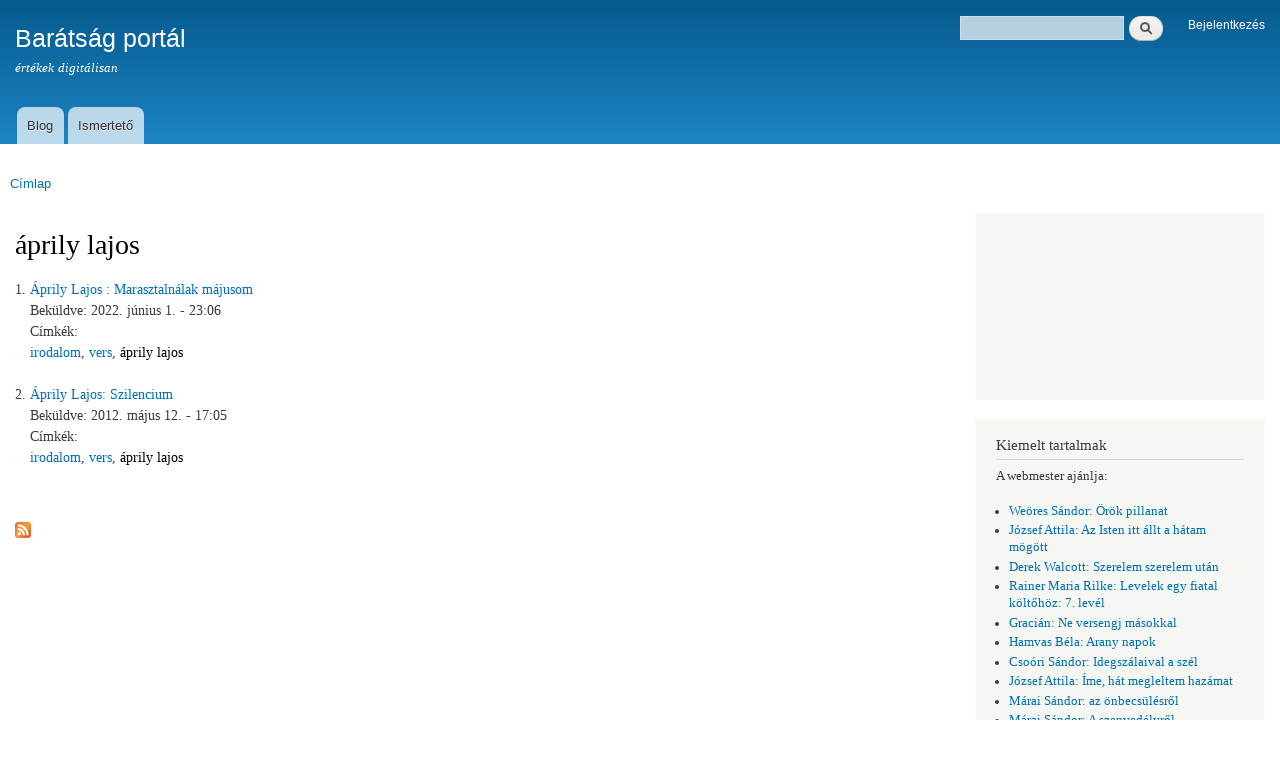

--- FILE ---
content_type: text/html; charset=utf-8
request_url: https://baratsagportal.hu/category/c%C3%ADmk%C3%A9k/%C3%A1prily-lajos
body_size: 9021
content:
<!DOCTYPE html>
<html lang="hu" dir="ltr"

  xmlns:content="http://purl.org/rss/1.0/modules/content/"
  xmlns:dc="http://purl.org/dc/terms/"
  xmlns:foaf="http://xmlns.com/foaf/0.1/"
  xmlns:og="http://ogp.me/ns#"
  xmlns:rdfs="http://www.w3.org/2000/01/rdf-schema#"
  xmlns:sioc="http://rdfs.org/sioc/ns#"
  xmlns:sioct="http://rdfs.org/sioc/types#"
  xmlns:skos="http://www.w3.org/2004/02/skos/core#"
  xmlns:xsd="http://www.w3.org/2001/XMLSchema#">

<head>
  <meta http-equiv="Content-Type" content="text/html; charset=utf-8" />
<meta name="Generator" content="Drupal 7 (http://drupal.org)" />
<link rel="alternate" type="application/rss+xml" title="áprily lajos" href="https://baratsagportal.hu/taxonomy/term/142/all/feed" />
<link rel="shortcut icon" href="https://baratsagportal.hu/misc/favicon.ico" type="image/vnd.microsoft.icon" />
    <meta http-equiv="X-UA-Compatible" content="IE=edge,chrome=1">
    <meta name="MobileOptimized" content="width" />
    <meta name="HandheldFriendly" content="true" />
    <meta name="viewport" content="width=device-width, initial-scale=1.0" />
    <meta http-equiv="cleartype" content="on" />
  <title>áprily lajos | Barátság portál</title>
  <link type="text/css" rel="stylesheet" href="https://baratsagportal.hu/sites/default/files/css/css_xE-rWrJf-fncB6ztZfd2huxqgxu4WO-qwma6Xer30m4.css" media="all" />
<link type="text/css" rel="stylesheet" href="https://baratsagportal.hu/sites/default/files/css/css_g4uPPkqRbH-YLk2W87KoXuPAeojoxNw6ipumVXyrATg.css" media="all" />
<link type="text/css" rel="stylesheet" href="https://baratsagportal.hu/sites/default/files/css/css_Eg6TtNYkI9IKZLDH6DU3Q9Qn2o5-0wYkwWIi3XeC9aY.css" media="all" />
<link type="text/css" rel="stylesheet" href="https://baratsagportal.hu/sites/default/files/css/css_slXKv9kTMGZ0nAS2ftmEhIh__ql04QPUcHOnkJglGcM.css" media="all" />
<link type="text/css" rel="stylesheet" href="https://baratsagportal.hu/sites/default/files/css/css_2THG1eGiBIizsWFeexsNe1iDifJ00QRS9uSd03rY9co.css" media="print" />
  <script type="text/javascript" src="https://baratsagportal.hu/sites/default/files/js/js_YD9ro0PAqY25gGWrTki6TjRUG8TdokmmxjfqpNNfzVU.js"></script>
<script type="text/javascript" src="https://baratsagportal.hu/sites/default/files/js/js_ICaiHSRm4xzH69gcV-fGfYaf60nGJ4ZYMmrqJOJI6Qo.js"></script>
<script type="text/javascript" src="https://baratsagportal.hu/sites/default/files/js/js_76bEeYgd3awjtjIKKms_4PvzUa11FGomRTQEVb0gRuA.js"></script>
<script type="text/javascript" src="https://baratsagportal.hu/sites/default/files/js/js_Ofj7l77ezpDbolpobDa4RheMhVKbTyVzE5npFE8teE4.js"></script>
<script type="text/javascript">
<!--//--><![CDATA[//><!--
jQuery.extend(Drupal.settings, {"basePath":"\/","pathPrefix":"","setHasJsCookie":0,"ajaxPageState":{"theme":"responsive_bartik","theme_token":"U9dwoRuGaNcesTmK0CYeJ2Ux_ZrFQ7nOAEMBsaoHuvM","js":{"misc\/jquery.js":1,"misc\/jquery-extend-3.4.0.js":1,"misc\/jquery-html-prefilter-3.5.0-backport.js":1,"misc\/jquery.once.js":1,"misc\/drupal.js":1,"misc\/jquery.cookie.js":1,"misc\/jquery.form.js":1,"misc\/ajax.js":1,"public:\/\/languages\/hu_TaXEo8__ty8vbS3KhTzFmEN79kFFUk7xg2DblHErJYg.js":1,"sites\/all\/modules\/views\/js\/base.js":1,"misc\/progress.js":1,"sites\/all\/modules\/views\/js\/ajax_view.js":1,"sites\/all\/modules\/logintoboggan\/logintoboggan.js":1,"sites\/all\/themes\/responsive_bartik\/js\/collapsible-menu.js":1},"css":{"modules\/system\/system.base.css":1,"modules\/system\/system.menus.css":1,"modules\/system\/system.messages.css":1,"modules\/system\/system.theme.css":1,"modules\/book\/book.css":1,"modules\/comment\/comment.css":1,"modules\/field\/theme\/field.css":1,"sites\/all\/modules\/logintoboggan\/logintoboggan.css":1,"modules\/node\/node.css":1,"modules\/poll\/poll.css":1,"modules\/search\/search.css":1,"modules\/user\/user.css":1,"sites\/all\/modules\/views\/css\/views.css":1,"sites\/all\/modules\/ctools\/css\/ctools.css":1,"sites\/all\/modules\/rate\/rate.css":1,"sites\/all\/themes\/responsive_bartik\/css\/layout.css":1,"sites\/all\/themes\/responsive_bartik\/css\/style.css":1,"sites\/all\/themes\/responsive_bartik\/css\/colors.css":1,"sites\/all\/themes\/responsive_bartik\/css\/print.css":1}},"views":{"ajax_path":"\/views\/ajax","ajaxViews":{"views_dom_id:15484f5495418db245dc84790a593f07":{"view_name":"kedvencek","view_display_id":"block","view_args":"","view_path":"taxonomy\/term\/142","view_base_path":null,"view_dom_id":"15484f5495418db245dc84790a593f07","pager_element":0},"views_dom_id:07c92ac949bd34d36b8e9fee8815fc19":{"view_name":"kiemeltek","view_display_id":"block","view_args":"","view_path":"taxonomy\/term\/142","view_base_path":null,"view_dom_id":"07c92ac949bd34d36b8e9fee8815fc19","pager_element":0},"views_dom_id:2c2f55857c52bbe62f6e6c8227066180":{"view_name":"ratings","view_display_id":"block","view_args":"","view_path":"taxonomy\/term\/142","view_base_path":null,"view_dom_id":"2c2f55857c52bbe62f6e6c8227066180","pager_element":0}}},"urlIsAjaxTrusted":{"\/views\/ajax":true,"\/category\/c%C3%ADmk%C3%A9k\/%C3%A1prily-lajos":true,"\/category\/c%C3%ADmk%C3%A9k\/%C3%A1prily-lajos?destination=taxonomy\/term\/142":true}});
//--><!]]>
</script>
  <!--[if (gte IE 6)&(lte IE 8)]>
    <script src="/sites/all/themes/responsive_bartik/js/selectivizr-min.js"></script>
  <![endif]-->
  <!--[if lt IE 9]>
    <script src="/sites/all/themes/responsive_bartik/js/html5-respond.js"></script>
  <![endif]-->
</head>
<body class="html not-front not-logged-in one-sidebar sidebar-second page-taxonomy page-taxonomy-term page-taxonomy-term- page-taxonomy-term-142 triptych footer-columns" >
  <div id="skip-link">
    <a href="#main-content" class="element-invisible element-focusable">Ugrás a tartalomra</a>
  </div>
    <div id="page-wrapper"><div id="page">

  <header id="header" role="banner" class="without-secondary-menu"><div class="section clearfix">
        
    
    
          <div id="name-and-slogan">

                              <div id="site-name">
              <strong>
                <a href="/" title="Címlap" rel="home"><span>Barátság portál</span></a>
              </strong>
            </div>
                  
                  <div id="site-slogan">
            értékek digitálisan          </div>
        
      </div> <!-- /#name-and-slogan -->
    
      <div class="region region-header">
    <div id="block-search-form" class="block block-search">

    
  <div class="content">
    <form action="/category/c%C3%ADmk%C3%A9k/%C3%A1prily-lajos" method="post" id="search-block-form" accept-charset="UTF-8"><div><div class="container-inline">
      <h2 class="element-invisible">Keresés űrlap</h2>
    <div class="form-item form-type-textfield form-item-search-block-form">
  <label class="element-invisible" for="edit-search-block-form--2">Keresés </label>
 <input title="A keresendő kifejezések megadása." type="text" id="edit-search-block-form--2" name="search_block_form" value="" size="15" maxlength="128" class="form-text" />
</div>
<div class="form-actions form-wrapper" id="edit-actions"><input type="submit" id="edit-submit" name="op" value="Keresés" class="form-submit" /></div><input type="hidden" name="form_build_id" value="form-6B0Arzx53MGgHZfkE36s5OzEdey_Mh2DsoiP4taaCqs" />
<input type="hidden" name="form_id" value="search_block_form" />
</div>
</div></form>  </div>
</div>
<div id="block-user-login" class="block block-user">

    <h2 class="element-invisible">Bejelentkezés</h2>
  
  <div class="content">
    <form action="/category/c%C3%ADmk%C3%A9k/%C3%A1prily-lajos?destination=taxonomy/term/142" method="post" id="user-login-form" accept-charset="UTF-8"><div><div id="toboggan-container" class="toboggan-container"><div id="toboggan-login-link-container" class="toboggan-login-link-container"><a href="/user/login?destination=taxonomy/term/142" id="toboggan-login-link" class="toboggan-login-link">Bejelentkezés</a></div><div id="toboggan-login" class="user-login-block"><div class="form-item form-type-textfield form-item-name">
  <label for="edit-name">Felhasználónév <span class="form-required" title="Szükséges mező.">*</span></label>
 <input type="text" id="edit-name" name="name" value="" size="15" maxlength="60" class="form-text required" />
</div>
<div class="form-item form-type-password form-item-pass">
  <label for="edit-pass">Jelszó <span class="form-required" title="Szükséges mező.">*</span></label>
 <input type="password" id="edit-pass" name="pass" size="15" maxlength="128" class="form-text required" />
</div>
<div class="item-list"><ul><li class="first last"><a href="/user/password" title="Új jelszó igénylése e-mailben.">Új jelszó igénylése</a></li>
</ul></div><input type="hidden" name="form_build_id" value="form-a0g4N0RxIXX7rG_xz7wAQrOvJLNj0lDBWZ2D36S9Fuk" />
<input type="hidden" name="form_id" value="user_login_block" />
<div class="form-actions form-wrapper" id="edit-actions--2"><input type="submit" id="edit-submit--2" name="op" value="Bejelentkezés" class="form-submit" /></div></div></div></div></form>  </div>
</div>
  </div>

          <nav id="main-menu" role="navigation" class="navigation">
        <h2 class="element-invisible">Főmenü</h2><ul id="main-menu-links" class="links clearfix"><li class="menu-1040 first"><a href="/blog">Blog</a></li>
<li class="menu-1041 last"><a href="/ismerteto">Ismertető</a></li>
</ul>      </nav> <!-- /#main-menu -->
      </div></header> <!-- /.section, /#header -->

  
  
  <div id="main-wrapper" class="clearfix"><div id="main" role="main" class="clearfix">

    <h2 class="element-invisible">Jelenlegi hely</h2><div class="breadcrumb"><a href="/">Címlap</a></div>
    <div id="content" class="column"><div class="section">
            <a id="main-content"></a>
                    <h1 class="title" id="page-title">
          áprily lajos        </h1>
                          <div class="tabs">
                  </div>
                          <div class="region region-content">
    <div id="block-system-main" class="block block-system">

    
  <div class="content">
    <div class="view view-taxonomy-term view-id-taxonomy_term view-display-id-page view-dom-id-f8f98eb3622fa5fa7343560322a4b7d9">
        
  
  
      <div class="view-content">
      <div class="item-list">    <ol>          <li class="views-row views-row-1 views-row-odd views-row-first">  
  <div class="views-field views-field-title">        <span class="field-content"><a href="/aprily-lajos-marasztalnalak-majusom">Áprily Lajos : Marasztalnálak májusom</a></span>  </div>  
  <div class="views-field views-field-created">    <span class="views-label views-label-created">Beküldve: </span>    <span class="field-content">2022. június 1. - 23:06</span>  </div>  
  <div class="views-field views-field-taxonomy-vocabulary-2">    <span class="views-label views-label-taxonomy-vocabulary-2">Címkék: </span>    <div class="field-content"><a href="/cimkek/irodalom" typeof="skos:Concept" property="rdfs:label skos:prefLabel" datatype="">irodalom</a>, <a href="/cimkek/vers" typeof="skos:Concept" property="rdfs:label skos:prefLabel" datatype="">vers</a>, <a href="/category/c%C3%ADmk%C3%A9k/%C3%A1prily-lajos" typeof="skos:Concept" property="rdfs:label skos:prefLabel" datatype="" class="active">áprily lajos</a></div>  </div>  
  <div class="views-field views-field-nothing">        <span class="field-content"><br></span>  </div></li>
          <li class="views-row views-row-2 views-row-even views-row-last">  
  <div class="views-field views-field-title">        <span class="field-content"><a href="/content/%C3%A1prily-lajos-szilencium">Áprily Lajos: Szilencium</a></span>  </div>  
  <div class="views-field views-field-created">    <span class="views-label views-label-created">Beküldve: </span>    <span class="field-content">2012. május 12. - 17:05</span>  </div>  
  <div class="views-field views-field-taxonomy-vocabulary-2">    <span class="views-label views-label-taxonomy-vocabulary-2">Címkék: </span>    <div class="field-content"><a href="/cimkek/irodalom" typeof="skos:Concept" property="rdfs:label skos:prefLabel" datatype="">irodalom</a>, <a href="/cimkek/vers" typeof="skos:Concept" property="rdfs:label skos:prefLabel" datatype="">vers</a>, <a href="/category/c%C3%ADmk%C3%A9k/%C3%A1prily-lajos" typeof="skos:Concept" property="rdfs:label skos:prefLabel" datatype="" class="active">áprily lajos</a></div>  </div>  
  <div class="views-field views-field-nothing">        <span class="field-content"><br></span>  </div></li>
      </ol></div>    </div>
  
  
  
  
  
  
</div>  </div>
</div>
  </div>
      <a href="https://baratsagportal.hu/taxonomy/term/142/all/feed" class="feed-icon" title="Feliratkozás áprily lajos csatornájára"><img typeof="foaf:Image" src="https://baratsagportal.hu/misc/feed.png" width="16" height="16" alt="Feliratkozás áprily lajos csatornájára" /></a>
    </div></div> <!-- /.section, /#content -->

        
          <div id="sidebar-second" class="column sidebar"><div class="section">
          <div class="region region-sidebar-second">
    <div id="block-block-7" class="block block-block">

    
  <div class="content">
    <iframe src="//www.facebook.com/plugins/likebox.php?href=http%3A%2F%2Fwww.facebook.com%2Fpages%2FBar%25C3%25A1ts%25C3%25A1g-port%25C3%25A1l%2F393373930729194&amp;width=200&amp;height=150&amp;colorscheme=light&amp;show_faces=false&amp;border_color&amp;stream=false&amp;header=false&amp;appId=431028393606192" scrolling="no" frameborder="0" style="border:none; overflow:hidden; width:200px; height:150px; margin-left:-15px;" allowtransparency="true"></iframe>  </div>
</div>
<div id="block-views-kiemeltek-block" class="block block-views">

    <h2>Kiemelt tartalmak</h2>
  
  <div class="content">
    <div class="view view-kiemeltek view-id-kiemeltek view-display-id-block view-dom-id-07c92ac949bd34d36b8e9fee8815fc19">
            <div class="view-header">
      <p>A webmester ajánlja:</p>
    </div>
  
  
  
      <div class="view-content">
      <div class="item-list">    <ul>          <li class="views-row views-row-1 views-row-odd views-row-first">  
  <div class="views-field views-field-title">        <span class="field-content"><a href="/weores-sandor-orok-pillanat">Weöres Sándor: Örök pillanat</a></span>  </div></li>
          <li class="views-row views-row-2 views-row-even">  
  <div class="views-field views-field-title">        <span class="field-content"><a href="/jozsef-attila-isten-itt-allt-hatam-mogott">József Attila: Az Isten itt állt a hátam mögött</a></span>  </div></li>
          <li class="views-row views-row-3 views-row-odd">  
  <div class="views-field views-field-title">        <span class="field-content"><a href="/derek-walcott-szerelem-szerelem-utan">Derek Walcott: Szerelem szerelem után</a></span>  </div></li>
          <li class="views-row views-row-4 views-row-even">  
  <div class="views-field views-field-title">        <span class="field-content"><a href="/rainer-maria-rilke-levelek-egy-fiatal-koltohoz-7-level">Rainer Maria Rilke: Levelek egy fiatal költőhöz: 7. levél</a></span>  </div></li>
          <li class="views-row views-row-5 views-row-odd">  
  <div class="views-field views-field-title">        <span class="field-content"><a href="/content/graci%C3%A1n-ne-versengj-m%C3%A1sokkal">Gracián: Ne versengj másokkal</a></span>  </div></li>
          <li class="views-row views-row-6 views-row-even">  
  <div class="views-field views-field-title">        <span class="field-content"><a href="/content/hamvas-b%C3%A9la-arany-napok">Hamvas Béla: Arany napok</a></span>  </div></li>
          <li class="views-row views-row-7 views-row-odd">  
  <div class="views-field views-field-title">        <span class="field-content"><a href="/content/cso%C3%B3ri-s%C3%A1ndor-idegsz%C3%A1laival-sz%C3%A9l">Csoóri Sándor: Idegszálaival a szél</a></span>  </div></li>
          <li class="views-row views-row-8 views-row-even">  
  <div class="views-field views-field-title">        <span class="field-content"><a href="/content/j%C3%B3zsef-attila-%C3%ADme-h%C3%A1t-megleltem-haz%C3%A1mat">József Attila: Íme, hát megleltem hazámat</a></span>  </div></li>
          <li class="views-row views-row-9 views-row-odd">  
  <div class="views-field views-field-title">        <span class="field-content"><a href="/marai-sandor-onbecsulesrol">Márai Sándor: az önbecsülésről</a></span>  </div></li>
          <li class="views-row views-row-10 views-row-even views-row-last">  
  <div class="views-field views-field-title">        <span class="field-content"><a href="/marai-sandor-szenvedelyrol">Márai Sándor: A szenvedélyről</a></span>  </div></li>
      </ul></div>    </div>
  
      <div class="item-list"><ul class="pager"><li class="pager-previous first">&nbsp;</li>
<li class="pager-current">1 / 3</li>
<li class="pager-next last"><a title="Ugrás a következő oldalra" href="/category/c%C3%ADmk%C3%A9k/%C3%A1prily-lajos?page=1">következő ›</a></li>
</ul></div>  
  
  
  
  
</div>  </div>
</div>
<div id="block-views-ratings-block" class="block block-views">

    <h2>Legjobbra értékeltek</h2>
  
  <div class="content">
    <div class="view view-ratings view-id-ratings view-display-id-block view-dom-id-2c2f55857c52bbe62f6e6c8227066180">
        
  
  
      <div class="view-content">
      <div class="item-list">    <ul>          <li class="views-row views-row-1 views-row-odd views-row-first">  
  <div class="views-field views-field-title">        <span class="field-content"><a href="/rainer-maria-rilke-levelek-egy-fiatal-koltohoz-3-level">Rainer Maria Rilke: Levelek egy fiatal költőhöz: 3. levél</a></span>  </div>  
  <div class="views-field views-field-value">        <span class="field-content">Átlag: 21.4</span>  </div></li>
          <li class="views-row views-row-2 views-row-even">  
  <div class="views-field views-field-title">        <span class="field-content"><a href="/egri-laszlo-reggelek">Egri László: Reggélek</a></span>  </div>  
  <div class="views-field views-field-value">        <span class="field-content">Átlag: 4.0</span>  </div></li>
          <li class="views-row views-row-3 views-row-odd">  
  <div class="views-field views-field-title">        <span class="field-content"><a href="/marai-sandor-marcius">Márai Sándor: Március</a></span>  </div>  
  <div class="views-field views-field-value">        <span class="field-content">Átlag: 3.9</span>  </div></li>
          <li class="views-row views-row-4 views-row-even">  
  <div class="views-field views-field-title">        <span class="field-content"><a href="/vicces-allasinterjuk">Vicces állásinterjúk</a></span>  </div>  
  <div class="views-field views-field-value">        <span class="field-content">Átlag: 3.6</span>  </div></li>
          <li class="views-row views-row-5 views-row-odd">  
  <div class="views-field views-field-title">        <span class="field-content"><a href="/content/v%C3%A1ci-mih%C3%A1ly-m%C3%A9g-nem-el%C3%A9g">Váci Mihály - Még nem elég</a></span>  </div>  
  <div class="views-field views-field-value">        <span class="field-content">Átlag: 3.5</span>  </div></li>
          <li class="views-row views-row-6 views-row-even">  
  <div class="views-field views-field-title">        <span class="field-content"><a href="/marai-sandor-onbecsulesrol">Márai Sándor: az önbecsülésről</a></span>  </div>  
  <div class="views-field views-field-value">        <span class="field-content">Átlag: 3.5</span>  </div></li>
          <li class="views-row views-row-7 views-row-odd">  
  <div class="views-field views-field-title">        <span class="field-content"><a href="/epiktetosz-kezikonyve-11-resz-sztoikus-bolcselet-lenyege">Epiktétosz kézikönyve: 11. Rész (a sztoikus bölcselet lényege)</a></span>  </div>  
  <div class="views-field views-field-value">        <span class="field-content">Átlag: 3.5</span>  </div></li>
          <li class="views-row views-row-8 views-row-even">  
  <div class="views-field views-field-title">        <span class="field-content"><a href="/content/m%C3%A1rai-s%C3%A1ndor-szindb%C3%A1d-hazamegy-r%C3%A9szlet">Márai Sándor: Szindbád hazamegy (részlet)</a></span>  </div>  
  <div class="views-field views-field-value">        <span class="field-content">Átlag: 3.5</span>  </div></li>
          <li class="views-row views-row-9 views-row-odd">  
  <div class="views-field views-field-title">        <span class="field-content"><a href="/content/pilinszky-j%C3%A1nos-n%C3%A9h%C3%A1ny-sz%C3%B3ban-l">Pilinszky János: Néhány szóban (l.) </a></span>  </div>  
  <div class="views-field views-field-value">        <span class="field-content">Átlag: 3.5</span>  </div></li>
          <li class="views-row views-row-10 views-row-even views-row-last">  
  <div class="views-field views-field-title">        <span class="field-content"><a href="/marai-sandor-gyertyak-csonkig-egnek-reszletek">Márai Sándor - A gyertyák csonkig égnek (részletek)</a></span>  </div>  
  <div class="views-field views-field-value">        <span class="field-content">Átlag: 3.5</span>  </div></li>
      </ul></div>    </div>
  
      <div class="item-list"><ul class="pager"><li class="pager-previous first">&nbsp;</li>
<li class="pager-current">1 / 31</li>
<li class="pager-next last"><a title="Ugrás a következő oldalra" href="/category/c%C3%ADmk%C3%A9k/%C3%A1prily-lajos?page=1">következő ›</a></li>
</ul></div>  
  
  
  
  
</div>  </div>
</div>
<div id="block-user-online" class="block block-user">

    <h2>Jelenlévő felhasználók</h2>
  
  <div class="content">
    <p>Jelenleg 0 felhasználó van a webhelyen</p>  </div>
</div>
  </div>
      </div></div> <!-- /.section, /#sidebar-second -->
    
  </div></div> <!-- /#main, /#main-wrapper -->

      <div id="triptych-wrapper"><div id="triptych" class="clearfix">
        <div class="region region-triptych-first">
    <div id="block-views-kiemeltcimkek-block" class="block block-views">

    <h2>Kiemelt kategóriák</h2>
  
  <div class="content">
    <div class="view view-kiemeltcimkek view-id-kiemeltcimkek view-display-id-block view-dom-id-ff481efa88626072d5b7bfbd9a4e3a07">
        
  
  
      <div class="view-content">
      <div class="item-list">    <ul>          <li class="views-row views-row-1 views-row-odd views-row-first">  
  <div class="views-field views-field-name">        <span class="field-content"><a href="/cimkek/ady">ady</a></span>  </div></li>
          <li class="views-row views-row-2 views-row-even">  
  <div class="views-field views-field-name">        <span class="field-content"><a href="/cimkek/babits">babits</a></span>  </div></li>
          <li class="views-row views-row-3 views-row-odd">  
  <div class="views-field views-field-name">        <span class="field-content"><a href="/cimkek/bolcselet">bölcselet</a></span>  </div></li>
          <li class="views-row views-row-4 views-row-even">  
  <div class="views-field views-field-name">        <span class="field-content"><a href="/cimkek/bor">bor</a></span>  </div></li>
          <li class="views-row views-row-5 views-row-odd">  
  <div class="views-field views-field-name">        <span class="field-content"><a href="/cimkek/cseh-tamas">cseh tamás</a></span>  </div></li>
          <li class="views-row views-row-6 views-row-even">  
  <div class="views-field views-field-name">        <span class="field-content"><a href="/cimkek/dosztojevszkij">dosztojevszkij</a></span>  </div></li>
          <li class="views-row views-row-7 views-row-odd">  
  <div class="views-field views-field-name">        <span class="field-content"><a href="/cimkek/eletfilozofia">életfilozófia</a></span>  </div></li>
          <li class="views-row views-row-8 views-row-even">  
  <div class="views-field views-field-name">        <span class="field-content"><a href="/cimkek/hangosvers">hangosvers</a></span>  </div></li>
          <li class="views-row views-row-9 views-row-odd">  
  <div class="views-field views-field-name">        <span class="field-content"><a href="/cimkek/humor">humor</a></span>  </div></li>
          <li class="views-row views-row-10 views-row-even">  
  <div class="views-field views-field-name">        <span class="field-content"><a href="/cimkek/jazz">jazz</a></span>  </div></li>
          <li class="views-row views-row-11 views-row-odd">  
  <div class="views-field views-field-name">        <span class="field-content"><a href="/cimkek/jozsef-attila">józsef attila</a></span>  </div></li>
          <li class="views-row views-row-12 views-row-even">  
  <div class="views-field views-field-name">        <span class="field-content"><a href="/cimkek/kosztolanyi">kosztolányi</a></span>  </div></li>
          <li class="views-row views-row-13 views-row-odd">  
  <div class="views-field views-field-name">        <span class="field-content"><a href="/cimkek/marai">márai</a></span>  </div></li>
          <li class="views-row views-row-14 views-row-even">  
  <div class="views-field views-field-name">        <span class="field-content"><a href="/cimkek/shakespeare">shakespeare</a></span>  </div></li>
          <li class="views-row views-row-15 views-row-odd">  
  <div class="views-field views-field-name">        <span class="field-content"><a href="/cimkek/vers">vers</a></span>  </div></li>
          <li class="views-row views-row-16 views-row-even">  
  <div class="views-field views-field-name">        <span class="field-content"><a href="/cimkek/weores-sandor">weöres sándor</a></span>  </div></li>
          <li class="views-row views-row-17 views-row-odd views-row-last">  
  <div class="views-field views-field-name">        <span class="field-content"><a href="/category/c%C3%ADmk%C3%A9k/zene">zene</a></span>  </div></li>
      </ul></div>    </div>
  
  
  
  
  
  
</div>  </div>
</div>
  </div>
        <div class="region region-triptych-middle">
    <div id="block-views-archive-block" class="block block-views">

    <h2>Archívum</h2>
  
  <div class="content">
    <div class="view view-archive view-id-archive view-display-id-block view-dom-id-9f2ce2dcb9bd342dc52bbf2b1fcb3b8f">
        
  
  
      <div class="view-content">
      <div class="item-list">
  <ul class="views-summary">
      <li><a href="/archive/202601">január 2026</a>
              (1)
          </li>
      <li><a href="/archive/202512">december 2025</a>
              (2)
          </li>
      <li><a href="/archive/202510">október 2025</a>
              (1)
          </li>
      <li><a href="/archive/202509">szeptember 2025</a>
              (1)
          </li>
      <li><a href="/archive/202507">július 2025</a>
              (1)
          </li>
      <li><a href="/archive/202506">június 2025</a>
              (1)
          </li>
      <li><a href="/archive/202505">május 2025</a>
              (2)
          </li>
      <li><a href="/archive/202504">április 2025</a>
              (3)
          </li>
      <li><a href="/archive/202502">február 2025</a>
              (1)
          </li>
      <li><a href="/archive/202410">október 2024</a>
              (5)
          </li>
      <li><a href="/archive/202409">szeptember 2024</a>
              (1)
          </li>
      <li><a href="/archive/202407">július 2024</a>
              (1)
          </li>
      <li><a href="/archive/202402">február 2024</a>
              (1)
          </li>
      <li><a href="/archive/202312">december 2023</a>
              (1)
          </li>
      <li><a href="/archive/202307">július 2023</a>
              (1)
          </li>
      <li><a href="/archive/202305">május 2023</a>
              (1)
          </li>
    </ul>
</div>
    </div>
  
      <div class="item-list"><ul class="pager"><li class="pager-previous first">&nbsp;</li>
<li class="pager-current">1 / 12</li>
<li class="pager-next last"><a title="Ugrás a következő oldalra" href="/category/c%C3%ADmk%C3%A9k/%C3%A1prily-lajos?page=0%2C1">következő ›</a></li>
</ul></div>  
  
  
  
  
</div>  </div>
</div>
  </div>
        <div class="region region-triptych-last">
    <div id="block-comment-recent" class="block block-comment">

    <h2>Friss hozzászólások</h2>
  
  <div class="content">
    <div class="item-list"><ul><li class="first"><a href="/comment/1290#comment-1290">Lábjegyzet</a>&nbsp;<span>14 év 4 hónap</span></li>
<li><a href="/comment/1261#comment-1261">Nagyon szép vers,</a>&nbsp;<span>15 év 2 hónap</span></li>
<li><a href="/comment/1256#comment-1256">válasz</a>&nbsp;<span>15 év 4 hónap</span></li>
<li><a href="/comment/1255#comment-1255">hol a kaja?</a>&nbsp;<span>15 év 4 hónap</span></li>
<li><a href="/comment/1254#comment-1254">ja de szép</a>&nbsp;<span>15 év 5 hónap</span></li>
<li><a href="/comment/1252#comment-1252">:D</a>&nbsp;<span>15 év 7 hónap</span></li>
<li><a href="/comment/1250#comment-1250">...mondja ezt egy</a>&nbsp;<span>15 év 7 hónap</span></li>
<li><a href="/comment/1245#comment-1245">Lájkolnám!</a>&nbsp;<span>15 év 8 hónap</span></li>
<li><a href="/comment/75#comment-75">-</a>&nbsp;<span>15 év 8 hónap</span></li>
<li><a href="/comment/74#comment-74">köszöntés</a>&nbsp;<span>15 év 8 hónap</span></li>
<li><a href="/comment/73#comment-73">86ban születtem és hálát</a>&nbsp;<span>15 év 10 hónap</span></li>
<li><a href="/comment/72#comment-72">Óh, én ezt már évekkel</a>&nbsp;<span>15 év 10 hónap</span></li>
<li><a href="/comment/71#comment-71">válasz</a>&nbsp;<span>15 év 10 hónap</span></li>
<li><a href="/comment/70#comment-70">Köszi, ez szép volt így</a>&nbsp;<span>15 év 10 hónap</span></li>
<li><a href="/comment/68#comment-68">мой комментарий</a>&nbsp;<span>15 év 10 hónap</span></li>
<li><a href="/comment/59#comment-59">úgy lesz</a>&nbsp;<span>15 év 11 hónap</span></li>
<li class="last"><a href="/comment/58#comment-58">Metál tesó!</a>&nbsp;<span>15 év 11 hónap</span></li>
</ul></div>  </div>
</div>
  </div>
    </div></div> <!-- /#triptych, /#triptych-wrapper -->
  
  <div id="footer-wrapper"><div class="section">

          <div id="footer-columns" class="clearfix">
          <div class="region region-footer-firstcolumn">
    <div id="block-views-osszescimke-block" class="block block-views">

    
  <div class="content">
    <div class="view view-osszescimke view-id-osszescimke view-display-id-block view-dom-id-28b07b113c024f5d285493b393948273">
        
  
  
      <div class="view-content">
        <div>
      
  <span>        <span><a href="/cimkek/ady">ady</a></span>  </span>  </div>
  <div>
      
  <span>        <span><a href="/cimkek/after-crying">after crying</a></span>  </span>  </div>
  <div>
      
  <span>        <span><a href="/cimkek/albert-einstein">albert einstein</a></span>  </span>  </div>
  <div>
      
  <span>        <span><a href="/category/c%C3%ADmk%C3%A9k/albert-schweitzer">albert schweitzer</a></span>  </span>  </div>
  <div>
      
  <span>        <span><a href="/cimkek/andersen">andersen</a></span>  </span>  </div>
  <div>
      
  <span>        <span><a href="/category/c%C3%ADmk%C3%A9k/%C3%A1prily-lajos" class="active">áprily lajos</a></span>  </span>  </div>
  <div>
      
  <span>        <span><a href="/category/c%C3%ADmk%C3%A9k/arany-j%C3%A1nos">Arany János</a></span>  </span>  </div>
  <div>
      
  <span>        <span><a href="/category/c%C3%ADmk%C3%A9k/arthur-rimbaud">arthur rimbaud</a></span>  </span>  </div>
  <div>
      
  <span>        <span><a href="/cimkek/babits">babits</a></span>  </span>  </div>
  <div>
      
  <span>        <span><a href="/cimkek/bacon">bacon</a></span>  </span>  </div>
  <div>
      
  <span>        <span><a href="/category/c%C3%ADmk%C3%A9k/balaton">balaton</a></span>  </span>  </div>
  <div>
      
  <span>        <span><a href="/category/c%C3%ADmk%C3%A9k/ballada">ballada</a></span>  </span>  </div>
  <div>
      
  <span>        <span><a href="/category/c%C3%ADmk%C3%A9k/b%C3%A1nk-b%C3%A1n">Bánk bán</a></span>  </span>  </div>
  <div>
      
  <span>        <span><a href="/cimkek/bayer-zsolt">bayer zsolt</a></span>  </span>  </div>
  <div>
      
  <span>        <span><a href="/cimkek/beatriz-serrano">beatriz serrano</a></span>  </span>  </div>
  <div>
      
  <span>        <span><a href="/cimkek/bejelentes">bejelentés</a></span>  </span>  </div>
  <div>
      
  <span>        <span><a href="/category/c%C3%ADmk%C3%A9k/biblia">biblia</a></span>  </span>  </div>
  <div>
      
  <span>        <span><a href="/cimkek/bo-carpelan">bo carpelan</a></span>  </span>  </div>
  <div>
      
  <span>        <span><a href="/cimkek/bolcselet">bölcselet</a></span>  </span>  </div>
  <div>
      
  <span>        <span><a href="/cimkek/bolcsesseg">bölcsesség</a></span>  </span>  </div>
  <div>
      
  <span>        <span><a href="/cimkek/boldogsag">boldogság</a></span>  </span>  </div>
  <div>
      
  <span>        <span><a href="/cimkek/bor">bor</a></span>  </span>  </div>
  <div>
      
  <span>        <span><a href="/cimkek/cseh-tamas">cseh tamás</a></span>  </span>  </div>
  <div>
      
  <span>        <span><a href="/category/c%C3%ADmk%C3%A9k/cso%C3%B3ri-s%C3%A1ndor">csoóri sándor</a></span>  </span>  </div>
  <div>
      
  <span>        <span><a href="/category/c%C3%ADmk%C3%A9k/dallam-%C3%A9let%C3%A9rz%C3%A9s">dallam életérzés</a></span>  </span>  </div>
  <div>
      
  <span>        <span><a href="/category/c%C3%ADmk%C3%A9k/dalriada">Dalriada</a></span>  </span>  </div>
  <div>
      
  <span>        <span><a href="/cimkek/dalszoveg">dalszöveg</a></span>  </span>  </div>
  <div>
      
  <span>        <span><a href="/cimkek/mello">de mello</a></span>  </span>  </div>
  <div>
      
  <span>        <span><a href="/cimkek/derek-walcott">derek walcott</a></span>  </span>  </div>
  <div>
      
  <span>        <span><a href="/cimkek/dosztojevszkij">dosztojevszkij</a></span>  </span>  </div>
  <div>
      
  <span>        <span><a href="/category/c%C3%ADmk%C3%A9k/dsida-jen%C5%91">dsida jenő</a></span>  </span>  </div>
  <div>
      
  <span>        <span><a href="/category/c%C3%ADmk%C3%A9k/dvo%C5%99ak">Dvořak</a></span>  </span>  </div>
  <div>
      
  <span>        <span><a href="/cimkek/egri-laszlo">Egri László</a></span>  </span>  </div>
  <div>
      
  <span>        <span><a href="/cimkek/elemzesek">elemzések</a></span>  </span>  </div>
  <div>
      
  <span>        <span><a href="/category/c%C3%ADmk%C3%A9k/%C3%A9let%C3%A9rz%C3%A9s">életérzés</a></span>  </span>  </div>
  <div>
      
  <span>        <span><a href="/cimkek/eletfilozofia">életfilozófia</a></span>  </span>  </div>
  <div>
      
  <span>        <span><a href="/category/c%C3%ADmk%C3%A9k/%C3%A9lm%C3%A9ny">élmény</a></span>  </span>  </div>
  <div>
      
  <span>        <span><a href="/cimkek/emlekek">emlékek</a></span>  </span>  </div>
  <div>
      
  <span>        <span><a href="/category/c%C3%ADmk%C3%A9k/emma-shapplin">Emma Shapplin</a></span>  </span>  </div>
  <div>
      
  <span>        <span><a href="/category/c%C3%ADmk%C3%A9k/epica">Epica</a></span>  </span>  </div>
  <div>
      
  <span>        <span><a href="/cimkek/erdekesseg">érdekesség</a></span>  </span>  </div>
  <div>
      
  <span>        <span><a href="/cimkek/erdos-virag">erdős virág</a></span>  </span>  </div>
  <div>
      
  <span>        <span><a href="/category/c%C3%ADmk%C3%A9k/erkel-ferenc">Erkel Ferenc</a></span>  </span>  </div>
  <div>
      
  <span>        <span><a href="/category/c%C3%ADmk%C3%A9k/%C3%A9rz%C3%A9sek">érzések</a></span>  </span>  </div>
  <div>
      
  <span>        <span><a href="/category/c%C3%ADmk%C3%A9k/exup%C3%A9ry">exupéry</a></span>  </span>  </div>
  <div>
      
  <span>        <span><a href="/category/c%C3%ADmk%C3%A9k/faludy-gy%C3%B6rgy">Faludy György</a></span>  </span>  </div>
  <div>
      
  <span>        <span><a href="/cimkek/fekete-istvan">fekete istván</a></span>  </span>  </div>
  <div>
      
  <span>        <span><a href="/cimkek/felhivas">felhívás</a></span>  </span>  </div>
  <div>
      
  <span>        <span><a href="/category/c%C3%ADmk%C3%A9k/ferencz-gy%C5%91z%C5%91">ferencz győző</a></span>  </span>  </div>
  <div>
      
  <span>        <span><a href="/category/c%C3%ADmk%C3%A9k/film">film</a></span>  </span>  </div>
  <div>
      
  <span>        <span><a href="/category/c%C3%ADmk%C3%A9k/filmaj%C3%A1nl%C3%A1s">filmajánlás</a></span>  </span>  </div>
  <div>
      
  <span>        <span><a href="/cimkek/foldrajz">földrajz</a></span>  </span>  </div>
  <div>
      
  <span>        <span><a href="/category/c%C3%ADmk%C3%A9k/garci%C3%A1n">garcián</a></span>  </span>  </div>
  <div>
      
  <span>        <span><a href="/cimkek/gondolatok">gondolatok</a></span>  </span>  </div>
  <div>
      
  <span>        <span><a href="/cimkek/grecso-krisztian">Grecsó Krisztián</a></span>  </span>  </div>
  <div>
      
  <span>        <span><a href="/cimkek/gyerekszaj">gyerekszáj</a></span>  </span>  </div>
  <div>
      
  <span>        <span><a href="/category/c%C3%ADmk%C3%A9k/hamvas">Hamvas</a></span>  </span>  </div>
  <div>
      
  <span>        <span><a href="/cimkek/hangosvers">hangosvers</a></span>  </span>  </div>
  <div>
      
  <span>        <span><a href="/category/c%C3%ADmk%C3%A9k/hangulatok">hangulatok</a></span>  </span>  </div>
  <div>
      
  <span>        <span><a href="/cimkek/hay-janos">Háy János</a></span>  </span>  </div>
  <div>
      
  <span>        <span><a href="/category/c%C3%ADmk%C3%A9k/hazaszeretet">hazaszeretet</a></span>  </span>  </div>
  <div>
      
  <span>        <span><a href="/category/c%C3%ADmk%C3%A9k/henri-michaux">henri michaux</a></span>  </span>  </div>
  <div>
      
  <span>        <span><a href="/cimkek/henry-scott">henry scott</a></span>  </span>  </div>
  <div>
      
  <span>        <span><a href="/cimkek/humor">humor</a></span>  </span>  </div>
  <div>
      
  <span>        <span><a href="/category/c%C3%ADmk%C3%A9k/id%C3%A9zet">idézet</a></span>  </span>  </div>
  <div>
      
  <span>        <span><a href="/cimkek/illyes-gyula">illyés gyula</a></span>  </span>  </div>
  <div>
      
  <span>        <span><a href="/cimkek/iluh-istvan">iluh istván</a></span>  </span>  </div>
  <div>
      
  <span>        <span><a href="/cimkek/iras">írás</a></span>  </span>  </div>
  <div>
      
  <span>        <span><a href="/cimkek/irodalom">irodalom</a></span>  </span>  </div>
  <div>
      
  <span>        <span><a href="/cimkek/irodlaom">irodlaom</a></span>  </span>  </div>
  <div>
      
  <span>        <span><a href="/cimkek/ismerteto">ismertető</a></span>  </span>  </div>
  <div>
      
  <span>        <span><a href="/cimkek/james-wright">james wright</a></span>  </span>  </div>
  <div>
      
  <span>        <span><a href="/cimkek/jazz">jazz</a></span>  </span>  </div>
  <div>
      
  <span>        <span><a href="/cimkek/joachim-sartorius">joachim sartorius</a></span>  </span>  </div>
  <div>
      
  <span>        <span><a href="/cimkek/john-ashbery">john ashbery</a></span>  </span>  </div>
  <div>
      
  <span>        <span><a href="/cimkek/jozsef-attila">józsef attila</a></span>  </span>  </div>
  <div>
      
  <span>        <span><a href="/cimkek/juhasz-gyula">juhász gyula</a></span>  </span>  </div>
  <div>
      
  <span>        <span><a href="/cimkek/julian-gough">julian gough</a></span>  </span>  </div>
  <div>
      
  <span>        <span><a href="/category/c%C3%ADmk%C3%A9k/kahlil-gibran">Kahlil Gibran</a></span>  </span>  </div>
  <div>
      
  <span>        <span><a href="/cimkek/kajetan-kovic">kajetan kovič</a></span>  </span>  </div>
  <div>
      
  <span>        <span><a href="/cimkek/kantor-peter">Kántor Péter</a></span>  </span>  </div>
  <div>
      
  <span>        <span><a href="/category/c%C3%ADmk%C3%A9k/k%C3%A1ny%C3%A1di">kányádi</a></span>  </span>  </div>
  <div>
      
  <span>        <span><a href="/cimkek/kanyadi-sandor">kányádi sándor</a></span>  </span>  </div>
  <div>
      
  <span>        <span><a href="/cimkek/kapcsolatok">kapcsolatok</a></span>  </span>  </div>
  <div>
      
  <span>        <span><a href="/cimkek/karamazov-testverek">karamazov testvérek</a></span>  </span>  </div>
  <div>
      
  <span>        <span><a href="/category/c%C3%ADmk%C3%A9k/keresztury-dezs%C5%91">keresztury dezső</a></span>  </span>  </div>
  <div>
      
  <span>        <span><a href="/category/c%C3%ADmk%C3%A9k/klasszikus-zene">klasszikus zene</a></span>  </span>  </div>
  <div>
      
  <span>        <span><a href="/cimkek/kolteszet-napja">költészet napja</a></span>  </span>  </div>
  <div>
      
  <span>        <span><a href="/category/c%C3%ADmk%C3%A9k/komolyzene">komolyzene</a></span>  </span>  </div>
  <div>
      
  <span>        <span><a href="/cimkek/konsztantinosz-kavafisz">Konsztantinosz Kavafisz</a></span>  </span>  </div>
  <div>
      
  <span>        <span><a href="/category/c%C3%ADmk%C3%A9k/k%C5%91szeg">kőszeg</a></span>  </span>  </div>
  <div>
      
  <span>        <span><a href="/cimkek/kosztolanyi">kosztolányi</a></span>  </span>  </div>
  <div>
      
  <span>        <span><a href="/category/c%C3%ADmk%C3%A9k/lao-ce">Lao-ce</a></span>  </span>  </div>
  <div>
      
  <span>        <span><a href="/category/c%C3%ADmk%C3%A9k/legenda">legenda</a></span>  </span>  </div>
  <div>
      
  <span>        <span><a href="/cimkek/lev-tolsztoj">Lev Tolsztoj</a></span>  </span>  </div>
  <div>
      
  <span>        <span><a href="/cimkek/levelek">levelek</a></span>  </span>  </div>
  <div>
      
  <span>        <span><a href="/cimkek/london">london</a></span>  </span>  </div>
  <div>
      
  <span>        <span><a href="/cimkek/magany">magány</a></span>  </span>  </div>
  <div>
      
  <span>        <span><a href="/cimkek/marai">márai</a></span>  </span>  </div>
  <div>
      
  <span>        <span><a href="/cimkek/marcus-aurelius">marcus aurelius</a></span>  </span>  </div>
  <div>
      
  <span>        <span><a href="/cimkek/mese">mese</a></span>  </span>  </div>
  <div>
      
  <span>        <span><a href="/cimkek/minecraft">minecraft</a></span>  </span>  </div>
  <div>
      
  <span>        <span><a href="/cimkek/miroslav-holub">Miroslav Holub</a></span>  </span>  </div>
  <div>
      
  <span>        <span><a href="/category/c%C3%ADmk%C3%A9k/m%C3%B3ricz-zsigmond">móricz zsigmond</a></span>  </span>  </div>
  <div>
      
  <span>        <span><a href="/category/c%C3%ADmk%C3%A9k/mosoly">mosoly</a></span>  </span>  </div>
  <div>
      
  <span>        <span><a href="/cimkek/nagy-laszlo">nagy lászló</a></span>  </span>  </div>
  <div>
      
  <span>        <span><a href="/cimkek/nota">nóta</a></span>  </span>  </div>
  <div>
      
  <span>        <span><a href="/cimkek/novella">novella</a></span>  </span>  </div>
  <div>
      
  <span>        <span><a href="/cimkek/olga-tokarczuk">olga tokarczuk</a></span>  </span>  </div>
  <div>
      
  <span>        <span><a href="/category/c%C3%ADmk%C3%A9k/opera">opera</a></span>  </span>  </div>
  <div>
      
  <span>        <span><a href="/cimkek/oracle">oracle</a></span>  </span>  </div>
  <div>
      
  <span>        <span><a href="/cimkek/orkeny">örkény</a></span>  </span>  </div>
  <div>
      
  <span>        <span><a href="/cimkek/otletek">ötletek</a></span>  </span>  </div>
  <div>
      
  <span>        <span><a href="/category/c%C3%ADmk%C3%A9k/pascal">pascal</a></span>  </span>  </div>
  <div>
      
  <span>        <span><a href="/cimkek/pertti-nieminen">pertti nieminen</a></span>  </span>  </div>
  <div>
      
  <span>        <span><a href="/category/c%C3%ADmk%C3%A9k/pessoa">pessoa</a></span>  </span>  </div>
  <div>
      
  <span>        <span><a href="/cimkek/petofi">petőfi</a></span>  </span>  </div>
  <div>
      
  <span>        <span><a href="/cimkek/philip-larkin">philip larkin</a></span>  </span>  </div>
  <div>
      
  <span>        <span><a href="/category/c%C3%ADmk%C3%A9k/pilinszky">pilinszky</a></span>  </span>  </div>
  <div>
      
  <span>        <span><a href="/cimkek/pillanatok">pillanatok</a></span>  </span>  </div>
  <div>
      
  <span>        <span><a href="/category/c%C3%ADmk%C3%A9k/plat%C3%B3n">platón</a></span>  </span>  </div>
  <div>
      
  <span>        <span><a href="/category/c%C3%ADmk%C3%A9k/pr%C3%B3f%C3%A9cia">prófécia</a></span>  </span>  </div>
  <div>
      
  <span>        <span><a href="/category/c%C3%ADmk%C3%A9k/radn%C3%B3ti">radnóti</a></span>  </span>  </div>
  <div>
      
  <span>        <span><a href="/cimkek/regeny">regény</a></span>  </span>  </div>
  <div>
      
  <span>        <span><a href="/cimkek/reggelek">Reggélek</a></span>  </span>  </div>
  <div>
      
  <span>        <span><a href="/category/c%C3%ADmk%C3%A9k/rem%C3%A9ny">remény</a></span>  </span>  </div>
  <div>
      
  <span>        <span><a href="/cimkek/rilke">rilke</a></span>  </span>  </div>
  <div>
      
  <span>        <span><a href="/category/c%C3%ADmk%C3%A9k/rock">rock</a></span>  </span>  </div>
  <div>
      
  <span>        <span><a href="/category/c%C3%ADmk%C3%A9k/rodrigo-leao">rodrigo leao</a></span>  </span>  </div>
  <div>
      
  <span>        <span><a href="/cimkek/romhanyi-jozsef">romhányi józsef</a></span>  </span>  </div>
  <div>
      
  <span>        <span><a href="/cimkek/ruth-bebermeyer">ruth bebermeyer</a></span>  </span>  </div>
  <div>
      
  <span>        <span><a href="/category/c%C3%ADmk%C3%A9k/schopenhauer">schopenhauer</a></span>  </span>  </div>
  <div>
      
  <span>        <span><a href="/cimkek/seneca">seneca</a></span>  </span>  </div>
  <div>
      
  <span>        <span><a href="/cimkek/shakespeare">shakespeare</a></span>  </span>  </div>
  <div>
      
  <span>        <span><a href="/cimkek/stein-mehren">Stein Mehren</a></span>  </span>  </div>
  <div>
      
  <span>        <span><a href="/category/c%C3%ADmk%C3%A9k/szabads%C3%A1g">szabadság</a></span>  </span>  </div>
  <div>
      
  <span>        <span><a href="/category/c%C3%ADmk%C3%A9k/szab%C3%B3-l%C5%91rinc">szabó lőrinc</a></span>  </span>  </div>
  <div>
      
  <span>        <span><a href="/cimkek/szabo-magda">szabó magda</a></span>  </span>  </div>
  <div>
      
  <span>        <span><a href="/category/c%C3%ADmk%C3%A9k/szeretet">szeretet</a></span>  </span>  </div>
  <div>
      
  <span>        <span><a href="/cimkek/szindbad">szindbád</a></span>  </span>  </div>
  <div>
      
  <span>        <span><a href="/cimkek/szonett">szonett</a></span>  </span>  </div>
  <div>
      
  <span>        <span><a href="/cimkek/tamasi-aron">tamási áron</a></span>  </span>  </div>
  <div>
      
  <span>        <span><a href="/category/c%C3%ADmk%C3%A9k/tang%C3%B3">tangó</a></span>  </span>  </div>
  <div>
      
  <span>        <span><a href="/cimkek/tatiosz">tatiosz</a></span>  </span>  </div>
  <div>
      
  <span>        <span><a href="/category/c%C3%ADmk%C3%A9k/tavasz">tavasz</a></span>  </span>  </div>
  <div>
      
  <span>        <span><a href="/cimkek/tendzin-gjaco">Tendzin Gjaco</a></span>  </span>  </div>
  <div>
      
  <span>        <span><a href="/cimkek/tolsztoj">tolsztoj</a></span>  </span>  </div>
  <div>
      
  <span>        <span><a href="/category/c%C3%ADmk%C3%A9k/t%C3%B6red%C3%A9k">töredék</a></span>  </span>  </div>
  <div>
      
  <span>        <span><a href="/cimkek/tortenelem">történelem</a></span>  </span>  </div>
  <div>
      
  <span>        <span><a href="/cimkek/toth-arpad">tóth árpád</a></span>  </span>  </div>
  <div>
      
  <span>        <span><a href="/cimkek/utazas">utazás</a></span>  </span>  </div>
  <div>
      
  <span>        <span><a href="/category/c%C3%ADmk%C3%A9k/%C3%BAtraval%C3%B3">útravaló</a></span>  </span>  </div>
  <div>
      
  <span>        <span><a href="/cimkek/uzenes">üzenés</a></span>  </span>  </div>
  <div>
      
  <span>        <span><a href="/category/c%C3%ADmk%C3%A9k/%C3%BCzenet">üzenet</a></span>  </span>  </div>
  <div>
      
  <span>        <span><a href="/cimkek/vallas">vallás</a></span>  </span>  </div>
  <div>
      
  <span>        <span><a href="/cimkek/verlaine">verlaine</a></span>  </span>  </div>
  <div>
      
  <span>        <span><a href="/cimkek/vers">vers</a></span>  </span>  </div>
  <div>
      
  <span>        <span><a href="/category/c%C3%ADmk%C3%A9k/vide%C3%B3">videó</a></span>  </span>  </div>
  <div>
      
  <span>        <span><a href="/category/c%C3%ADmk%C3%A9k/vill%C3%A1ny">villány</a></span>  </span>  </div>
  <div>
      
  <span>        <span><a href="/category/c%C3%ADmk%C3%A9k/voltaire">voltaire</a></span>  </span>  </div>
  <div>
      
  <span>        <span><a href="/category/c%C3%ADmk%C3%A9k/v%C3%B6r%C3%B6sbor">vörösbor</a></span>  </span>  </div>
  <div>
      
  <span>        <span><a href="/cimkek/walt-whitman">walt whitman</a></span>  </span>  </div>
  <div>
      
  <span>        <span><a href="/category/c%C3%ADmk%C3%A9k/wass-albert">Wass Albert</a></span>  </span>  </div>
  <div>
      
  <span>        <span><a href="/cimkek/weores-sandor">weöres sándor</a></span>  </span>  </div>
  <div>
      
  <span>        <span><a href="/cimkek/wislawa-szymborska">Wisława Szymborska</a></span>  </span>  </div>
  <div>
      
  <span>        <span><a href="/cimkek/yeats">yeats</a></span>  </span>  </div>
  <div>
      
  <span>        <span><a href="/category/c%C3%ADmk%C3%A9k/zene">zene</a></span>  </span>  </div>
  <div>
      
  <span>        <span><a href="/category/c%C3%ADmk%C3%A9k/zor%C3%A1n">Zorán</a></span>  </span>  </div>
    </div>
  
  
  
  
  
  
</div>  </div>
</div>
  </div>
                              </div> <!-- /#footer-columns -->
    
          <footer id="footer" role="contentinfo" class="clearfix">
          <div class="region region-footer">
    <div id="block-block-6" class="block block-block">

    
  <div class="content">
    <p></p><center>Az itt megjelenő tartalom a Barátság portál része, szabadon továbbítható a forrás megjelölésével. <br /><br />
"Szeretet, barátság, mint minden, múlandó, de emlékezete, öröme állandó." Berzsenyi Dániel<br /><br />
Powered by: <a style="float:none !important;" title="Honlapkészítés, drupal, tárhely, domain" href="http://www.web4get.com" target="_blank">WEB4GET</a></center>
  </div>
</div>
  </div>
      </footer> <!-- /#footer -->
    
  </div></div> <!-- /.section, /#footer-wrapper -->

</div></div> <!-- /#page, /#page-wrapper -->
  </body>
</html>
